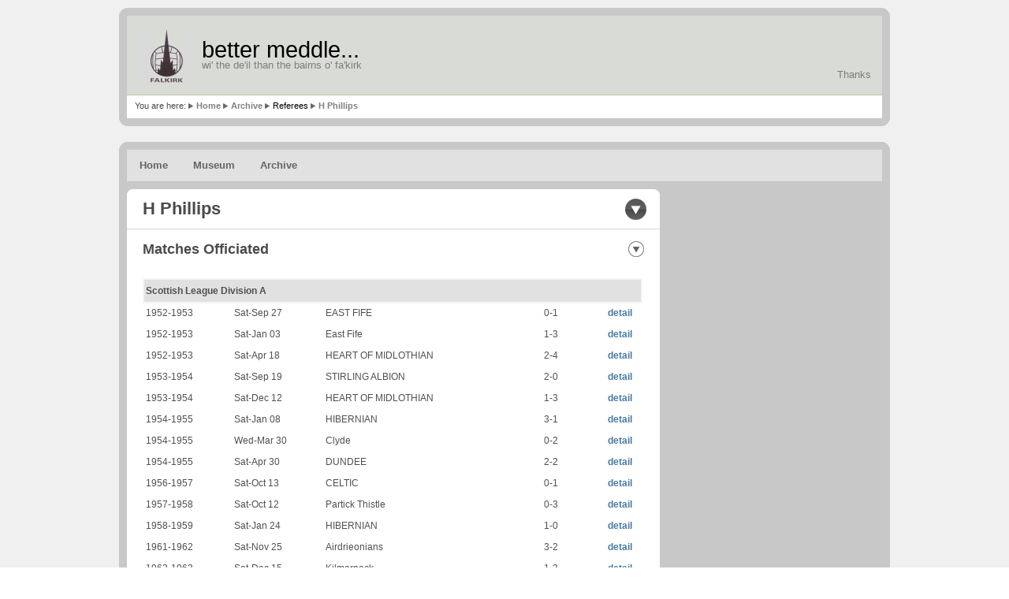

--- FILE ---
content_type: text/html; charset=UTF-8
request_url: https://bettermeddle.org.uk/archive/refprofile.php?name=H%7CPhillips
body_size: 13478
content:
<!DOCTYPE html PUBLIC "-//W3C//DTD XHTML 1.0 Strict//EN" "http://www.w3.org/TR/xhtml1/DTD/xhtml1-strict.dtd">
<html xmlns="http://www.w3.org/1999/xhtml" lang="en">


<!--  Version: Multiflex-5.3 / Grid Toolbox                 -->
<!--  Date:    January 22, 2008                             -->
<!--  Design:  www.1234.info                                -->
<!--  License: Fully open source without restrictions.      -->
<!--           Please keep footer credits with the words    -->
<!--           "Design by 1234.info". Thank you!            -->

<head>
  <meta http-equiv="content-type" content="text/html; charset=utf-8" />
  <meta http-equiv="cache-control" content="no-cache" />
  <meta http-equiv="expires" content="3600" />
  <meta name="revisit-after" content="2 days" />
  <meta name="robots" content="index,follow" />
  <meta name="publisher" content="Your publisher infos here" />
  <meta name="copyright" content="Your copyright infos here" />
  <meta name="author" content="Designed by www.1234.info / Modified: Your Name" />
  <meta name="distribution" content="global" />
  <meta name="description" content="Your container description here" />
  <meta name="keywords" content="Your keywords, keywords, keywords, here" />
  <link rel="stylesheet" type="text/css" media="screen,projection,print" href="../css/mf53_reset.css" />
  <link rel="stylesheet" type="text/css" media="screen,projection,print" href="../css/mf53_grid.css" />
  <link rel="stylesheet" type="text/css" media="screen,projection,print" href="../css/mf53_content3.css" />
  <link rel="icon" type="image/x-icon" href="../img/favicon.ico" />
  <title>bettermeddle...</title>
</head>

<!-- Global IE fix to avoid layout crash when single word size wider than column width -->
<!-- Following line MUST remain as a comment to have the proper effect -->
<!--[if IE]><style type="text/css"> body {word-wrap: break-word;}</style><![endif]-->

<body>

  <!-- CONTAINER FOR ENTIRE PAGE -->
  <div class="container">

    <!-- A. HEADER -->
    <div class="corner-top"></div>
    <div class="header">
      <div class="header-top">

        <!-- A.1 SITENAME -->
        <a class="sitelogo" href="../" title="Home"></a>
        <div class="sitename">
		<h1>better meddle...</h1>
		<h2>wi' the de'il than the bairns o' fa'kirk</h2>
        </div>

        <!-- A.3 GLOBAL NAVIGATION -->
        <div class="navglobal">
          <ul>

            <li><a href="../thanks" title="">Thanks</a></li>

          </ul>
        </div>
      </div>

<div class="header-bottom"><ul><li class="nobullet">You are here:&nbsp;</li><li><a href='../'>Home</a></li>&nbsp;<li><a href='./'>Archive</a></li>&nbsp;<li>Referees</li>&nbsp;<li><a href="refprofile.php?name=H|Phillips">H Phillips</a></li></ul>      </div>
    </div>
    <div class="corner-bottom"></div>

    <!-- B. NAVIGATION BAR -->
    <div class="corner-top"></div>
    <div class="navbar">

      <!-- Navigation item -->
      <ul>
        <li><a href="../">Home</a></li>
      </ul>
      <!-- Navigation item -->
      <ul>
        <li><a href="../museum">Museum</a></li>
      </ul>
      <!-- Navigation item -->
      <ul>
        <li><a href="index.php">Archive</a></li>
      </ul>
      <!-- Navigation item -->
    </div>


    <!-- C. MAIN SECTION -->
    <div class="main">
      <!--<h1 class="pagetitle">Grid Toolbox</h1>-->

      <!-- C.1 CONTENT -->
      <div class="content">

<!-- ************************************************************************************************** -->
<!-- ************************************************************************************************** -->
<!-- **                                                                                              ** -->
<!-- **  1. CONTENT GRID (FULL-WIDTH)                                                                ** -->
<!-- **                                                                                              ** -->
<!-- ************************************************************************************************** -->
<!-- ************************************************************************************************** -->


<!-- ************************************************************************************************** -->
<!-- **   1-1.                                                                                       ** -->
<!-- ************************************************************************************************** -->

        <!-- CONTENT CELL -->
        <a id="anchor-grid-1"></a>
        <div class="content-cell-corner-top"></div>
        <div class="content-cell">
<h1>H Phillips</h1><h2>Matches Officiated</h2><table><tr><th colspan='7'> Scottish League Division A</th></tr><tr><td width='80'>1952-1953</td><td width='20'></td><td width='110'>Sat-Sep 27</td><td width='260'>EAST FIFE</td><td width='40' align='center'>0-1</td><td width='40'></td><td width='40'><a href = 'match.php?season=1953&id=204&type=1'>detail</a></td></tr><tr><td width='80'>1952-1953</td><td width='20'></td><td width='110'>Sat-Jan 03</td><td width='260'>East Fife</td><td width='40' align='center'>1-3</td><td width='40'></td><td width='40'><a href = 'match.php?season=1953&id=218&type=1'>detail</a></td></tr><tr><td width='80'>1952-1953</td><td width='20'></td><td width='110'>Sat-Apr 18</td><td width='260'>HEART OF MIDLOTHIAN</td><td width='40' align='center'>2-4</td><td width='40'></td><td width='40'><a href = 'match.php?season=1953&id=229&type=1'>detail</a></td></tr><tr><td width='80'>1953-1954</td><td width='20'></td><td width='110'>Sat-Sep 19</td><td width='260'>STIRLING ALBION</td><td width='40' align='center'>2-0</td><td width='40'></td><td width='40'><a href = 'match.php?season=1954&id=203&type=1'>detail</a></td></tr><tr><td width='80'>1953-1954</td><td width='20'></td><td width='110'>Sat-Dec 12</td><td width='260'>HEART OF MIDLOTHIAN</td><td width='40' align='center'>1-3</td><td width='40'></td><td width='40'><a href = 'match.php?season=1954&id=212&type=1'>detail</a></td></tr><tr><td width='80'>1954-1955</td><td width='20'></td><td width='110'>Sat-Jan 08</td><td width='260'>HIBERNIAN</td><td width='40' align='center'>3-1</td><td width='40'></td><td width='40'><a href = 'match.php?season=1955&id=218&type=1'>detail</a></td></tr><tr><td width='80'>1954-1955</td><td width='20'></td><td width='110'>Wed-Mar 30</td><td width='260'>Clyde</td><td width='40' align='center'>0-2</td><td width='40'></td><td width='40'><a href = 'match.php?season=1955&id=225&type=1'>detail</a></td></tr><tr><td width='80'>1954-1955</td><td width='20'></td><td width='110'>Sat-Apr 30</td><td width='260'>DUNDEE</td><td width='40' align='center'>2-2</td><td width='40'></td><td width='40'><a href = 'match.php?season=1955&id=230&type=1'>detail</a></td></tr><tr><td width='80'>1956-1957</td><td width='20'></td><td width='110'>Sat-Oct 13</td><td width='260'>CELTIC</td><td width='40' align='center'>0-1</td><td width='40'></td><td width='40'><a href = 'match.php?season=1957&id=206&type=1'>detail</a></td></tr><tr><td width='80'>1957-1958</td><td width='20'></td><td width='110'>Sat-Oct 12</td><td width='260'>Partick Thistle</td><td width='40' align='center'>0-3</td><td width='40'></td><td width='40'><a href = 'match.php?season=1958&id=206&type=1'>detail</a></td></tr><tr><td width='80'>1958-1959</td><td width='20'></td><td width='110'>Sat-Jan 24</td><td width='260'>HIBERNIAN</td><td width='40' align='center'>1-0</td><td width='40'></td><td width='40'><a href = 'match.php?season=1959&id=223&type=1'>detail</a></td></tr><tr><td width='80'>1961-1962</td><td width='20'></td><td width='110'>Sat-Nov 25</td><td width='260'>Airdrieonians</td><td width='40' align='center'>3-2</td><td width='40'></td><td width='40'><a href = 'match.php?season=1962&id=313&type=1'>detail</a></td></tr><tr><td width='80'>1962-1963</td><td width='20'></td><td width='110'>Sat-Dec 15</td><td width='260'>Kilmarnock</td><td width='40' align='center'>1-3</td><td width='40'></td><td width='40'><a href = 'match.php?season=1963&id=216&type=1'>detail</a></td></tr><tr><td colspan='7'></td></tr><tr><th colspan='7'> Scottish League Division B</th></tr><tr><td width='80'>1951-1952</td><td width='20'></td><td width='110'>Sat-Dec 15</td><td width='260'>KILMARNOCK</td><td width='40' align='center'>3-3</td><td width='40'></td><td width='40'><a href = 'match.php?season=1952&id=214&type=1'>detail</a></td></tr><tr><td width='80'>1959-1960</td><td width='20'></td><td width='110'>Sat-Sep 12</td><td width='260'>Stenhousemuir</td><td width='40' align='center'>1-1</td><td width='40'></td><td width='40'><a href = 'match.php?season=1960&id=303&type=1'>detail</a></td></tr><tr><td width='80'>1960-1961</td><td width='20'></td><td width='110'>Sat-Jan 07</td><td width='260'>Stranraer</td><td width='40' align='center'>3-2</td><td width='40'></td><td width='40'><a href = 'match.php?season=1961&id=222&type=1'>detail</a></td></tr><tr><td colspan='7'></td></tr><tr><th colspan='7'> Scottish Cup</th></tr><tr><td width='80'>1951-1952</td><td width='20'></td><td width='110'>Sat-Feb 23</td><td width='260'>Dumbarton</td><td width='40' align='center'>3-1</td><td width='40'></td><td width='40'><a href = 'match.php?season=1952&id=403&type=1'>detail</a></td></tr><tr><td width='80'>1956-1957</td><td width='20'></td><td width='110'>Sat-Mar 23</td><td width='260'>Raith Rovers</td><td width='40' align='center'>2-2</td><td width='40'></td><td width='40'><a href = 'match.php?season=1957&id=404&type=1'>detail</a></td></tr><tr><td width='80'>1956-1957</td><td width='20'></td><td width='110'>Wed-Mar 27</td><td width='260'>Raith Rovers</td><td width='40' align='center'>2-0</td><td width='40'></td><td width='40'><a href = 'match.php?season=1957&id=405&type=1'>detail</a></td></tr><tr><td width='80'>1957-1958</td><td width='20'></td><td width='110'>Sat-Mar 15</td><td width='260'>Clyde</td><td width='40' align='center'>1-2</td><td width='40'></td><td width='40'><a href = 'match.php?season=1958&id=404&type=1'>detail</a></td></tr><tr><td width='80'>1961-1962</td><td width='20'></td><td width='110'>Wed-Dec 13</td><td width='260'>RANGERS</td><td width='40' align='center'>1-2</td><td width='40'></td><td width='40'><a href = 'match.php?season=1962&id=501&type=1'>detail</a></td></tr><tr><td width='80'>1963-1964</td><td width='20'></td><td width='110'>Sat-Feb 15</td><td width='260'>St.Mirren</td><td width='40' align='center'>1-0</td><td width='40'></td><td width='40'><a href = 'match.php?season=1964&id=403&type=1'>detail</a></td></tr><tr><td colspan='7'></td></tr></table><h2>Summary of Competitive Matches Officiated</h2><table><tr><th width='294'>&nbsp;</th><th width='37'>P</th><th width='37'>W</th><th width='37'>D</th><th width='37'>L</th><th width='37'>F</th><th width='37'>A</th><th width='72'>%</th></tr><tr><td>Scottish League Division One</td><td>13</td><td>4</td><td>1</td><td>8</td><td>16</td><td>25</td><td>34.62%</td></tr><tr><td>Scottish League Division Two</td><td>3</td><td>1</td><td>2</td><td>0</td><td>7</td><td>6</td><td>66.67%</td></tr><tr><td>Scottish Cup</td><td>6</td><td>3</td><td>1</td><td>2</td><td>10</td><td>7</td><td>58.33%</td></tr><tr><td>Total</td><td>22</td><td>8</td><td>4</td><td>10</td><td>33</td><td>38</td><td>45.45%</td></tr></table><br>        </div>
        <div class="content-cell-corner-bottom"></div>

      </div>


<!-- ************************************************************************************************** -->
<!-- ************************************************************************************************** -->
<!-- **                                                                                              ** -->
<!-- **  4. SUBCONTENT GRID                                                                          ** -->
<!-- **                                                                                              ** -->
<!-- ************************************************************************************************** -->
<!-- ************************************************************************************************** -->


      <!-- C.2 SUBCONTENT -->
      <a id="anchor-grid-4"></a>
      <div class="subcontent">

  <!-- SUBCONTENT CELL -->
        <a id="anchor-sidemenu-4"></a>

      </div>

<!-- ************************************************************************************************** -->
<!-- ************************************************************************************************** -->
<!-- *********************************   END OF AVAILABLE GRID STYLES   ******************************* -->
<!-- ************************************************************************************************** -->
<!-- ************************************************************************************************** -->
    </div>

    <!-- D. FOOTER -->
    <div class="footer">
      <!--<p>Copyright &copy; 2008 Your Company&nbsp;&nbsp;|&nbsp;&nbsp;All Rights Reserved</p>-->
      <p class="credits">Design by <a href="http://1234.info/" title="Designer Homepage">1234.info</a> | Modified by <a href="mailto:andrew@bettermeddle.org.uk" title="Andrew Hulett">Andrew Hulett</a></p>
    </div>
    <div class="corner-bottom"></div>
  </div>

</body>
</html>


--- FILE ---
content_type: text/css
request_url: https://bettermeddle.org.uk/css/mf53_reset.css
body_size: 1684
content:
/****************************************************************/
/*   Design:   Multiflex-5.3                                    */
/*   File:     Reset all grid and content styles                */
/*--------------------------------------------------------------*/
/*   Design:   www.1234.info                                    */
/*   Date:     January 22, 2008                                 */
/*--------------------------------------------------------------*/
/*   License:  Fully open source without restrictions.          */
/*             Please keep footer credits with the words        */
/*             "Design by 1234.info". Thank you!                */
/****************************************************************/

/***********/
/*  RESET  */
/***********/

html{color:rgb(0,0,0); background:rgb(255,255,255);}
body,div,dl,dt,dd,ul,ol,li,h1,h2,h3,h4,h5,h6,pre,code,form,fieldset,legend,input,textarea,p,blockquote,th,td{margin:0; padding:0;}
table{border-collapse:collapse; border-spacing:0;}
fieldset,img{border:0;}
address,caption,cite,code,dfn,em,strong,th,var{font-style:normal; font-weight:normal;}
li{list-style:none;}
caption,th{text-align:left;}
h1,h2,h3,h4,h5,h6{font-size:100%; font-weight:normal;}
q:before,q:after{content:'';}
abbr,acronym {border:0; font-variant:normal;}
sup {vertical-align:text-top;} /* to preserve line-height and selector appearance */
sub {vertical-align:text-bottom;} /* to preserve line-height and selector appearance */
input,textarea,select{font-family:inherit;font-size:inherit;font-weight:inherit;} /* to preserve line-height and selector appearance */
legend{color:rgb(0,0,0);} /*because legend doesn't inherit in IE */

--- FILE ---
content_type: text/css
request_url: https://bettermeddle.org.uk/css/mf53_grid.css
body_size: 13934
content:
/****************************************************************/
/*   Design:   Multiflex-5.3                                    */
/*   File:     Grid Toolbox                                     */
/*--------------------------------------------------------------*/
/*   Design:   www.1234.info                                    */
/*   Date:     January 22, 2008                                 */
/*--------------------------------------------------------------*/
/*   License:  Fully open source without restrictions.          */
/*             Please keep footer credits with the words        */
/*             "Design by 1234.info". Thank you!                */
/****************************************************************/

/******************/
/* GLOBAL LAYOUT  */
/******************/

 body {font-size:62.5%; background-color:rgb(240,240,240); font-family:arial,sans-serif;} /*Font-size: 1.0em = 10px when browser default size is 16px*/
.container {width:978px; padding-top:10px; padding-bottom:20px; margin:0 auto; font-size:1.0em;}
.header {width:958px; min-height:130px /*Non-IE6*/; height:auto !important /*Non-IE6*/; height:130px /*IE6*/; border-left:solid 10px rgb(200,200,200); border-right:solid 10px rgb(200,200,200); background:rgb(225,225,225) url(../img/bg_header.jpg) repeat-x /*Total header background image entered here. Height: 125px*/; font-size:1.0em;}
.header-top {clear:both; width:958px; height:100px; background:rgb(218,218,218) url(../img/bg_header_top.jpg) repeat-x /*Top header background image entered here. Height: 100px*/; font-size:1.0em;}
.header-bottom {clear:both; width:958px; min-height:30px /*Non-IE6*/; height:auto !important /*Non-IE6*/; height:30px /*IE6*/; background:rgb(255,255,255) url(../img/bg_header_bottom.jpg) repeat-x /*Bottom header background image entered here: Height: 25 px*/; font-size:1.0em;}
.navbar {white-space:nowrap /*IE hack*/; float:left; width:958px; border-left:solid 10px rgb(200,200,200); border-right:solid 10px rgb(200,200,200); background-color:rgb(225,225,225); font-family:tahoma,arial,sans-serif; font-size:130% !important /*Non-IE6*/; font-size:120% /*IE6*/;} /*Color navigation bar normal mode*/
.main {clear:both; width:958px; padding:10px 0 20px 0; border-left:solid 10px rgb(200,200,200); border-right:solid 10px rgb(200,200,200); background-color:rgb(200,200,200); font-size:1.0em;}
.content {display:inline; /*Fix IE floating margin bug*/; float:left; width:676px; background-color:rgb(200,200,200); font-size:1.0em; overflow:visible !important /*Non-IE6*/; overflow:hidden /*IE6*/;}
.subcontent {display:inline /*Fix IE floating margin bug*/; float:right; width:270px; background-color:rgb(200,200,200); font-size:1.0em; overflow:visible !important /*Non-IE6*/; overflow:hidden /*IE6*/;}
.footer {clear:both; width:958px; padding:1.0em 0 1.0em 0; border-left:solid 10px rgb(200,200,200); border-right:solid 10px rgb(200,200,200); background-color:rgb(225,225,225); font-size:1.1em !important /*Non-IE6*/; font-size:1.0em /*IE6*/; overflow:visible !important /*Non-IE6*/; overflow:hidden /*IE6*/;}

/****************/
/*  HEADER-TOP  */
/****************/

/* Sitename and slogan */
.sitelogo {width:70px; height:70px; position:absolute; z-index:1; margin:15px 0 0 15px; background:url(../img/bg_logo.gif);}
.sitename {width:300px; height:70px; position:absolute; z-index:1; margin:27px 0 0 95px; overflow:hidden;}
.sitename h1 {font-family:"trebuchet ms",arial,sans serif; font-weight:normal; font-size:290% !important /*Non-IE6*/; font-size:260% /*IE6*/;}
.sitename h2 {font-family:verdana,arial,sans serif; margin-top:-5px; padding-bottom:2px; color:rgb(125,125,125); height:20px; font-weight:normal; font-size:130% !important /*Non-IE6*/; font-size:120% /*IE6*/;}
.sitename a{text-decoration:none; color:rgb(125,125,125);}
.sitename a:hover {text-decoration:none;}

/* Button navigation */
.navbutton {width:400px; position:absolute; z-index:2; margin-top:26px; margin-left:547px !important /*Non-IE6*/; margin-left:550px /*IE6*/;}
.navbutton ul {float:right;}
.navbutton li {display:inline; list-style:none;}
.navbutton li a {padding-left:3px;}
.navbutton a:hover {text-decoration:none;}
.navbutton a img {height:32px;}

/* Global navigation */
.navglobal {width:600px; position:absolute; z-index:3; margin-top:65px; margin-left:349px !important /*Non-IE6*/; margin-left:351px /*IE6*/;}
.navglobal ul {float:right; font-weight:normal;}	
.navglobal li {display:inline; list-style:none;}
.navglobal li a {display:block; float:left; padding:2px 5px 2px 5px; color:rgb(125,125,125); text-decoration:none; font-size:130% !important /*Non-IE6*/; font-size:120% /*IE6*/;}
.navglobal a:hover {text-decoration:none; color:rgb(255,255,255);}

/*******************/
/*  HEADER BOTTOM  */
/*******************/

/* Breadcrumb */
.header-bottom ul {float:left; width:730px; list-style:none; padding:8px 0 3px 10px !important /*Non-IE6*/; padding:8px 0 3px 10px /*IE6*/;}
.header-bottom ul li {display:inline; padding:0 0 0 10px; background:transparent url(../img/bg_bullet_arrow.gif) no-repeat 0 50%; font-size:110% !important /*Non-IE6*/; font-size:100% /*IE6*/;}
.header-bottom ul li.nobullet {display:inline; padding:0; background:none; color:rgb(75,75,75);}
.header-bottom ul a {color:rgb(128,128,128); font-weight:bold; text-decoration:none;}
.header-bottom ul a:hover {color:rgb(42,90,138);}

/* Search form */
.header-bottom .searchform {float:right; width:130px;}
.header-bottom .searchform form fieldset {float:right; border:none; padding-top:5px; padding-right:10px;}
.header-bottom .searchform input.field {width:15.0em; height:1.2em; padding:1px !important /*Non-IE6*/; padding:2px /*IE6*/; border:solid 1px rgb(200,200,200); background-color:rgb(255,255,255); font-size:110% !important /*Non-IE6*/; font-size:100% /*IE6*/;}
.header-bottom .searchform input.button {width:4.5em; height:1.6em; background-color:rgb(240,240,240); border:solid 1px rgb(150,150,150); text-align:center; color:rgb(100,100,100); font-size:110% !important /*Non-IE6*/; font-size:100% /*IE6*/;}
.header-bottom .searchform input.button:hover {cursor:pointer; border:solid 1px rgb(80,80,80); background-color:rgb(128,128,128); color:rgb(80,80,80);}

/********************/
/*  NAVIGATION BAR  */
/********************/

/* Main menu */
.navbar ul {list-style-type:none;}
.navbar ul li {float:left; z-index:auto !important /*Non-IE6*/; z-index:1000 /*IE6*/; background-color:rgb(225,225,225);}
.navbar ul li a {float:none !important /*Non-IE6*/; float:left /*IE-6*/; display:block; height:3.1em; line-height:3.1em; padding:0 16px 0 16px; text-decoration:none; font-weight:bold; color:rgb(100,100,100); border-right:solid 0px rgb(215,215,215);}
.navbar ul li ul {display:none; border:none;}

/* Submenu (Non-IE6 hovering) */
.navbar ul li:hover {position:relative;} /*Sylvain IE hack*/
.navbar ul li:hover a {background-color:rgb(235,235,235); text-decoration:none;} /*Color main cells hovering mode*/
.navbar ul li:hover ul {display:block; width:10.0em; position:absolute; z-index:1000; top:3.0em; margin-top:0.1em; left:0; padding:0px 16px 0px 16px; border-top:solid 1px rgb(215,215,215);}
.navbar ul li:hover ul li a {white-space:normal; display:block; width:10.0em; height:auto; line-height:1.3em; margin-left:-17px; padding:4px 16px 4px 16px; border-right:solid 1px rgb(215,215,215); border-left:solid 1px rgb(215,215,215); border-bottom: solid 1px rgb(215,215,215); background-color:rgb(235,235,235); font-weight:normal; color:rgb(100,100,100);} /*Color subcells normal mode*/
.navbar ul li:hover ul li a:hover {background-color:rgb(225,225,225); text-decoration:none;} /*Color subcells hovering mode*/

/* Submenu (IE6 hovering) */
.navbar table {position:absolute; z-index:1000; top:0px; left:-1px; border-collapse:collapse;}
.navbar ul li a:hover {position:relative /*Sylvain IE hack*/; z-index:1000 /*Sylvain IE hack*/; background-color:rgb(235,235,235); text-decoration:none;} /*Color main cells hovering mode*/
.navbar ul li a:hover ul {display:block; width:10.0em; position:absolute; z-index:1000; top:3.1em; t\op:3.0em; left:0px; marg\in-top:0.1em; border-top:solid 1px rgb(215,215,215); }
.navbar ul li a:hover ul li a {white-space:normal; display:block; w\idth:10.0em; height:1px; line-height:1.3em; padding:4px 16px 4px 16px; border-right:solid 1px rgb(215,215,215); border-left:solid 1px rgb(215,215,215); border-bottom: solid 1px rgb(215,215,215); background-color:rgb(235,235,235); font-weight:normal; color:rgb(100,100,100);} /*Color subcells normal mode*/
.navbar ul li a:hover ul li a:hover {background-color:rgb(225,225,225); text-decoration:none;} /*Color subcells hovering mode*/

/*************/
/*  CONTENT  */
/*************/

/* Content cell (no subcells) */
.content-cell {width:676px; background-color:rgb(255,255,255);}

/* Content cell + subcells (subcells are NOT in boxform)  */
.content-cell-nobox {width:676px; background-color:rgb(255,255,255);}
.content-subcell-left-nobox {display:inline; float:left; width:337px; border-right:solid 1px rgb(215,215,215) /*Use this statement if left column is longer than the right column. Activate by removing "xx_" from property name*/; background-color:rgb(255,255,255);}
.content-subcell-right-nobox {display:inline; float:right; width:337px; border-left:solid 1px rgb(215,215,215)/*Use this statement if right columnn is longer than the left column. De-activate by adding "xx_" to propery name*/; background-color:rgb(255,255,255);}

/* Content cell + subcells (subcells ARE in boxform) */
.content-cell-box {width:676px; background-color:transparent;}
.content-subcell-left-box {display:inline; float:left; width:333px; background-color:transparent;}
.content-subcell-right-box {display:inline; float:right; width:333px;  background-color:transparent;}
.content-subcell-cell-box {width:333px; background-color:rgb(255,255,255);}

/***************/
/* SUBCONTENT  */
/***************/

.subcontent-cell {width:270px; float:right; background-color:rgb(255,255,255);}

/************/
/*  FOOTER  */
/************/
.footer p {clear:both; line-height:1.3em; text-align:center; color:rgb(125,125,125); font-weight:bold; font-size:110%;}
.footer p.credits {clear:both; font-weight:normal;}
.footer a, .footer a:visited {text-decoration:underline; color:rgb(125,125,125);}
.footer a:hover {text-decoration:none; color:rgb(0,0,0);}

/*********************/
/*  ROUNDED CORNERS  */
/*********************/

/* Page */
.corner-top {width:978px; height:10px; background:transparent url(../img/bg_corner_top.gif) no-repeat; overflow:hidden;}
.corner-bottom {width:978px; height:10px; padding-bottom:20px; background:transparent url(../img/bg_corner_bottom.gif) no-repeat; overflow:hidden;}

/* Content */
.content-cell-corner-top {clear:both; width:676px; height:7px; background:white url(../img/bg_corner_content_cell_top.gif) no-repeat; overflow:hidden;}
.content-cell-corner-bottom {clear:both; width:676px; height:7px; margin-bottom:10px; background:transparent url(../img/bg_corner_content_cell_bottom.gif) no-repeat; overflow:hidden;}
.content-subcell-corner-top {width:333px; height:7px; background:transparent url(../img/bg_corner_content_subcell_top.gif) no-repeat; overflow:hidden;}
.content-subcell-corner-bottom {width:333px; height:7px; margin-bottom:10px; background:transparent url(../img/bg_corner_content_subcell_bottom.gif) no-repeat; overflow:hidden;}

/* Subcontent */
.subcontent-cell-corner-top {clear:both; width:270px; height:7px; background:transparent url(../img/bg_corner_subcontent_cell_top.gif) no-repeat; overflow:hidden;}
.subcontent-cell-corner-bottom {clear:both; width:270px; height:7px; margin-bottom:10px; background:transparent url(../img/bg_corner_subcontent_cell_bottom.gif) no-repeat; overflow:hidden;}

/******************/
/*  CLEAR FLOATS  */
/******************/
.container:after, .header:after, .header-top:after, .header-bottom:after, .navbar:after, .main:after, .content:after, .content div:after, .subcontent:after, .subcontent div:after, .footer:after {content:"."; display:block; height:0; clear:both; visibility:hidden;}
.content-cell:after, .content-subcell-left:after, .content-subcell-right:after, .content-subcell-cell:after, .content-cell-box:after, .content-subcell-left-box:after, .content-subcell-right-box:after, .content-subcell-cell-box:after, .subcontent-cell:after {content:"."; display:block; height:0; clear:both; visibility:hidden;}
.content-cell-corner-top:after, .content-cell-corner-bottom:after, .content-subcell-corner-top:after, .content-subcell-corner-bottom:after, .subcontent-cell-corner-top:after, .subcontent-cell-corner-bottom:after {content:"."; display:block; height:0; clear:both; visibility:hidden;}
 p:after {content:"."; display:block; height:0; /*clear:both; Do not use here to avoid paragraphs clearing next to images*/;  visibility:hidden;}
 
/**************/
/*  PRINTING  */
/**************/
/* To avoid that some layouts may break during printing */
/* we remove one vertical border-line for the subcells  */                 
@media print {.content-subcell-right-nobox {display:inline; float:right; width:337px; border-left:none; background-color:rgb(255,255,255);}}

 /********************************************/
/*  USED ONLY FOR DEMO PAGE FOR GRID SETUP  */
/*  Do not use for operational purposes     */
/********************************************/
.main p.demo {margin:0; padding:10px 20px 50px 20px;}

/******************************************/
/*  ADDITIONAL USER STYLES                */
/*  If you want to add your own styles,   */
/*  then add them here in order to avoid  */
/*  a mixup with the default styles       */
/*  Do not use for operational purposes   */
/******************************************/




--- FILE ---
content_type: text/css
request_url: https://bettermeddle.org.uk/css/mf53_content3.css
body_size: 27406
content:
/****************************************************************/
/*   Design:   Multiflex-5.3                                    */
/*   File:     Content Toolbox                                  */
/*--------------------------------------------------------------*/
/*   Design:   www.1234.info                                    */
/*   Date:     January 22, 2008                                 */
/*--------------------------------------------------------------*/
/*   License:  Fully open source without restrictions.          */
/*             Please keep footer credits with the words        */
/*             "Design by 1234.info". Thank you!                */
/****************************************************************/

/*************/
/*  CONTENT  */
/*************/

/* Heading -- Standard icon (Full-width) */
.main h1.pagetitle {margin:0 0 0.5em 0; padding:1px 0 1px 32px; background: url(../img/icon_pagetitle.gif) no-repeat; background-position:center left; color:rgb(255,255,255); font-weight:bold; font-size:220% !important /*Non-IE6*/; font-size:200% /*IE6*/;}
.content h1 {margin:0; padding:5px 50px 12px 20px; border-bottom:solid 1px rgb(215,215,215); background: url(../img/icon_celltitle_level1.gif) no-repeat; background-position:632px 5px; color:rgb(75,75,75); font-weight:bold; font-size:220% !important /*Non-IE6*/; font-size:200% /*IE6*/;}
.content h2 {clear:both; /*Start IE Hack*/ position:relative; z-index:1; top:-1px /* End IE Hack to remove vertical -1px margin bug otherwise produced by margin*/; margin: 0 20px 0 20px; padding:15px 35px 5px 0; border-top:solid 1px rgb(215,215,215); background: url(../img/icon_celltitle_level2.gif) no-repeat;  background-position:right 15px; color:rgb(75,75,75); font-weight:bold; font-size:180% !important /*Non-IE6*/; font-size:160% /*IE6*/;}
.content h3 {margin:1.0em 0 -0.3em 0; padding:0 20px 0 20px; color:rgb(75,75,75); font-weight:bold; font-size:180% !important /*Non-IE6*/; font-size:160% /*IE6*/;}
.content h3.line {/*Start IE Hack*/ position:relative; z-index:1; top:-1px; /* End IE Hack vertical alignment to blend top border with h1, if directly after each other*/ margin:0 20px -0.3em 20px; padding:1.0em 0 0 0; border-top:solid 1px rgb(215,215,215);}
.content h4 {margin:1.0em 0 -0.3em 0; padding:0 20px 0 20px; color:rgb(75,75,75); font-weight:bold; font-size:160% !important /*Non-IE6*/; font-size:140% /*IE6*/;}
.content h5 {margin:1.0em 0 -0.5em 0; padding:0 20px 0 20px; color:rgb(75,75,75); font-weight:bold; font-size:140% !important /*Non-IE6*/; font-size:125% /*IE6*/;}
.content h6 {margin:0.4em 0 0.5em 0; padding:0 20px 0 20px; color:rgb(50,50,50); font-weight:normal; font-size:110% !important /*Non-IE6*/; font-size:115% /*IE6*/;}

/* Heading -- Special icon (Full-width) */
.content h1.contact {background: url(../img/icon_celltitle_contact.gif) no-repeat; background-position:616px 5px;}
.content h1.login {background: url(../img/icon_celltitle_login.gif) no-repeat; background-position:635px 5px;}
.content h1.search {background: url(../img/icon_celltitle_search.gif) no-repeat; background-position:631px 5px;}
.content h1.video {background: url(../img/icon_celltitle_video.gif) no-repeat; background-position:637px 5px;}
.content h1.audio {background: url(../img/icon_celltitle_audio.gif) no-repeat; background-position:631px 5px;}
.content h1.webtemplate {background: url(../img/icon_celltitle_webtemplate.gif) no-repeat; background-position:632px 5px;}
.content h1.document {background: url(../img/icon_celltitle_document.gif) no-repeat; background-position:635px 5px;}
.content h1.blog {background: url(../img/icon_celltitle_blog.gif) no-repeat; background-position:639px 5px;}
.content h1.forum {background: url(../img/icon_celltitle_forum.gif) no-repeat; background-position:635px 5px;}

/* Heading -- Standard icon (Half-width) */
.content-subcell-left-box h1, .content-subcell-right-box h1 {margin:0; padding:5px 50px 12px 20px; border-bottom:solid 1px rgb(215,215,215); background: url(../img/icon_celltitle_level1.gif) no-repeat; background-position:289px 3px; color:rgb(75,75,75); font-weight:bold; font-size:220% !important /*Non-IE6*/; font-size:200% /*IE6*/;}

/* Heading -- Special icon (Half-width) */
.content-subcell-left-box h1.contact, .content-subcell-right-box h1.contact {background: url(../img/icon_celltitle_contact.gif) no-repeat; background-position:273px 5px;}
.content-subcell-left-box h1.login, .content-subcell-right-box h1.login {background: url(../img/icon_celltitle_login.gif) no-repeat; background-position:292px 5px;}
.content-subcell-left-box h1.search, .content-subcell-right-box h1.search {background: url(../img/icon_celltitle_search.gif) no-repeat; background-position:288px 5px;}
.content-subcell-left-box h1.video, .content-subcell-right-box h1.video {background: url(../img/icon_celltitle_video.gif) no-repeat; background-position:294px 5px;}
.content-subcell-left-box h1.audio, .content-subcell-right-box h1.audio {background: url(../img/icon_celltitle_audio.gif) no-repeat; background-position:288px 5px;}
.content-subcell-left-box h1.webtemplate, .content-subcell-right-box h1.webtemplate {background: url(../img/icon_celltitle_webtemplate.gif) no-repeat; background-position:289px 5px;}
.content-subcell-left-box h1.document, .content-subcell-right-box h1.document {background: url(../img/icon_celltitle_document.gif) no-repeat; background-position:292px 5px;}
.content-subcell-left-box h1.blog, .content-subcell-right-box h1.blog {background: url(../img/icon_celltitle_blog.gif) no-repeat; background-position:296px 5px;}
.content-subcell-left-box h1.forum, .content-subcell-right-box h1.forum {background: url(../img/icon_celltitle_forum.gif) no-repeat; background-position:292px 5px;}

/* Heading -- No icon */
.main h1.pagetitle-noicon {margin:0 0 0.5em 0; padding:1px 0 1px 0; background:none; color:rgb(255,255,255); font-weight:normal; font-size:220% !important /*Non-IE6*/; font-size:200% /*IE6*/;}
.content h1.noicon {background:none;}
.content h2.noicon {background:none;}

/* Paragraph text */
.content p {margin:1.0em 0 1.0em 0; color:rgb(0,0,0); line-height:1.3em; padding: 0 20px 0 20px; font-size:131% !important /*Non-IE6*/; font-size:115% /*IE6*/;}
.content p.details {margin:-0.2em 0 1.0em 0; line-height:1.0em; font-size:120% !important /*Non-IE6*/; font-size:110% /*IE6*/;}
.content blockquote {clear:both; margin:0 30px 0.6em 30px; font-size:90%;}
.content p.note {margin:1.0em 0 1.0em 0; color:rgb(80,80,80); line-height:1.3em; padding: 0 20px 0 20px; font-size:120% !important /*Non-IE6*/; font-size:110% /*IE6*/;}

/* List */
.content ul {margin:1.4em 0 1.0em 0; padding:0em 20px 0em 20px; list-style:none;}
.content ul li {margin:0 0 0.3em 2px; padding:0 0 0 12px; background:url(../img/bg_bullet_square.gif) no-repeat 0 0.5em; line-height:1.3em; font-size:131% !important /*Non-IE6*/; font-size:115% /*IE6*/;}
.content ol {margin:1.4em 0 1.0em 0; padding:0 20px 0 40px !important /*Non-IE6*/; padding:0 20px 0 50px /*IE6*/;}
.content ol li {list-style-type:decimal; list-style-position:outside; margin:0 0 0.3em 3px; line-height:1.3em; font-size:131% !important /*Non-IE6*/; font-size:115% /*IE6*/;}
.content ul.indent {padding:0 50px 0 50px;}
.content ol.indent {padding:0 20px 0 70px !important /*Non-IE6*/; padding:0 20px 0 80px /*IE6*/;}

/* Table */
.content table {clear:both; /*width:636px;*/ margin:2.0em 0 0.2em 20px; table-layout:auto; border-collapse:collapse; empty-cells:show; background-color:rgb(233,232,244);}
.content table.medium {clear:both; width:290px; margin:2.0em 0 0.2em 20px; table-layout:fixed; border-collapse:collapse; empty-cells:show; background-color:rgb(233,232,244);}
.content table.small {clear:both; /*width:636px;*/ margin:2.0em 0 0.2em 20px; table-layout:auto; border-collapse:collapse; border:solid 1px rgb(200,200,200); empty-cells:show; background-color:rgb(233,232,244);}
.content table th.top {height:2.5em; padding:0 7px 0 7px; empty-cells:show; background-color:rgb(175,175,175); /*text-align:left;*/ color:rgb(255,255,255); font-weight:bold; font-size:120% !important /*Non-IE6*/; font-size:110% /*IE6*/;}
.content table th {height:2.0em; padding:2px 2px 2px 2px; border:solid 2px rgb(245,245,245); background-color:rgb(225,225,225); /*text-align:left;*/ color:rgb(80,80,80); font-weight:bold; font-size:120% !important /*Non-IE6*/; font-size:110% /*IE6*/;}
.content table td {height:1.8em; padding:2px 2px 2px 2px; border:solid 2px rgb(255,255,255); background-color:rgb(255,255,255); /*text-align:left;*/ font-weight:normal; color:rgb(80,80,80); font-size:120% !important /*Non-IE6*/; font-size:110% /*IE6*/;}
.content table td.high {height:1.8em; padding:2px 2px 2px 2px; border:solid 3px rgb(235,235,235); background-color:rgb(235,235,235); /*text-align:left;*/ font-weight:bold; color:rgb(80,80,80); font-size:120% !important /*Non-IE6*/; font-size:110% /*IE6*/;}
.content p.caption {clear:both; margin:0.5em 0 2.0em 0; text-align:left; color:rgb(80,80,80); font-size:120% !important /*Non-IE6*/; font-size:110% /*IE6*/;}
.content table td.small {height:1.8em; padding:2px 3px 2px 3px; border:solid 0px rgb(200,200,200); /*background-color:rgb(255,255,255);*/ /*text-align:right;*/ font-weight:normal; color:rgb(80,80,80); font-size:100% !important /*Non-IE6*/; font-size:90% /*IE6*/;}
.content table td.small2 {height:1.8em; padding:2px 3px 2px 3px; border:solid 0px rgb(200,200,200); background-color:rgb(235,235,235); /*text-align:right;*/ font-weight:normal; color:rgb(80,80,80); font-size:100% !important /*Non-IE6*/; font-size:90% /*IE6*/;}
.content table th.small {height:2.0em; padding:2px 3px 2px 3px; border:solid 1px rgb(200,200,200); background-color:rgb(235,235,235); /*text-align:right;*/ color:rgb(80,80,80); font-weight:bold; font-size:110% !important /*Non-IE6*/; font-size:100% /*IE6*/;}

/* contact form (full-width) */
.contactform {width:636px; margin:1.0em 10px 0 20px;}
.contactform fieldset {padding:10px 0 10px 0 !important /*Non-IE6*/; padding:0 /*IE6*/; margin:0 0 20px 0; border:solid 1px rgb(220,220,220);}
.contactform fieldset legend {margin:0 0 0 5px !important /*Non-IE*/; margin:0 0 20px 5px /*IE6*/; padding:0 2px 0 2px; color:rgb(80,80,80); font-weight:bold;  font-size:131%;}
.contactform label.left {float:left; width:100px; margin:0 0 0 10px; padding:2px; font-size:100%;}
.contactform select.combo {width:175px; padding:2px; border:solid 1px rgb(200,200,200); font-size:120%;}
.contactform input.field {width:275px; padding:2px; border:solid 1px rgb(200,200,200); font-size:100%;}
.contactform textarea {width:275px; padding:2px; border:solid 1px rgb(200,200,200); font-size:100%;}
.contactform input.button {float:left; width:9.0em; margin-left:115px !important /*Non-IE6*/; margin-left:118px /*IE6*/; padding:3px !important /*Non-IE6*/; padding:2px /*IE6*/; background:rgb(230,230,230); border:solid 1px rgb(150,150,150); text-align:center; color:rgb(150,150,150); font-size:100%;}
.contactform input.button:hover {cursor:pointer; border:solid 1px rgb(80,80,80); background:rgb(220,220,220); color:rgb(80,80,80);}

/* contact form (half-width) */
.content-subcell-left-nobox .contactform, .content-subcell-right-nobox .contactform, .content-subcell-left-box .contactform, .content-subcell-right-box .contactform  {width:297px; margin:1.0em 10px 0 20px;}
.content-subcell-left-nobox .contactform fieldset, .content-subcell-right-nobox .contactform fieldset, .content-subcell-left-box .contactform fieldset, .content-subcell-right-box .contactform fieldset {padding:10px 0 10px 0 !important /*Non-IE6*/; padding:0 /*IE6*/; margin:0 0 20px 0; border:solid 1px rgb(220,220,220);}
.content-subcell-left-nobox .contactform fieldset legend, .content-subcell-right-nobox .contactform fieldset legend, .content-subcell-left-box .contactform fieldset legend, .content-subcell-right-box .contactform fieldset legend {margin:0 0 0 5px !important /*Non-IE*/; margin:0 0 20px 5px /*IE6*/; padding:0 2px 0 2px; color:rgb(80,80,80); font-weight:bold;  font-size:131%;}
.content-subcell-left-nobox .contactform label.left, .content-subcell-right-nobox .contactform label.left, .content-subcell-left-box .contactform label.left, .content-subcell-right-box .contactform label.left {float:left; width:100px; margin:0; padding:2px; font-size:100%;}
.content-subcell-left-nobox .contactform select.combo, .content-subcell-right-nobox .contactform select.combo, .content-subcell-left-box .contactform select.combo, .content-subcell-right-box .contactform select.combo {width:140px; padding:2px; border:solid 1px rgb(200,200,200); font-size:100%;}
.content-subcell-left-nobox .contactform input.field, .content-subcell-right-nobox .contactform input.field, .content-subcell-left-box .contactform input.field, .content-subcell-right-box .contactform input.field {width:135px; padding:2px; border:solid 1px rgb(200,200,200); font-size:100%;}
.content-subcell-left-nobox .contactform textarea, .content-subcell-right-nobox .contactform textarea, .content-subcell-left-box .contactform textarea, .content-subcell-right-box .contactform textarea {width:242px; padding:2px; border:solid 1px rgb(200,200,200); font-size:100%;}
.content-subcell-left-nobox .contactform input.button, .content-subcell-right-nobox .contactform input.button, .content-subcell-left-box .contactform input.button, .content-subcell-right-box .contactform input.button {float:left; width:9.0em; margin-left:130px !important /*Non-IE6*/; margin-left:133px /*IE6*/; padding:3px !important /*Non-IE6*/; padding:2px /*IE6*/; background:rgb(230,230,230); border:solid 1px rgb(150,150,150); text-align:center; color:rgb(150,150,150); font-size:100%;}
.content-subcell-left-nobox .contactform input.button:hover, .content-subcell-right-nobox .contactform input.button:hover, .content-subcell-left-box .contactform input.button:hover, .content-subcell-right-box .contactform input.button:hover {cursor:pointer; border:solid 1px rgb(80,80,80); background:rgb(220,220,220); color:rgb(80,80,80);}

/* Login form (full-width)*/
.content .loginform {width:636px; margin:1.0em 10px 0 20px;}
.content .loginform p {clear:both; margin:0; padding:0;}
.content .loginform fieldset {width:160px; border:none;}
.content .loginform label.top {float:left; width:125px; margin:0 0 2px 0; font-size:110%;}
.content .loginform label.right {float:left; width:125px; margin:5px 0 0 0; padding:0 0 0 3px; /*IE6*/; font-size:110%;}
.content .loginform input.field {width:158px; margin:0 0 5px 0; padding:0.1em 0 0.2em 0 !important /*Non-IE6*/; padding:0.2em 0 0.3em 0 /*IE6*/; border:solid 1px rgb(200,200,200); font-size:110%;}
.content .loginform input.checkbox {float:left; margin:5px 0 0 0 !important /*Non-IE6*/; margin:2px 0 0 -3px /*IE6*/; border:none;}
.content .loginform input.button {float:left; width:5.0em; margin:10px 0 5px 0; padding:1px; background:rgb(230,230,230); border:solid 1px rgb(150,150,150); text-align:center; color:rgb(150,150,150); font-size:110%;}
.content .loginform input.button:hover {cursor:pointer; border:solid 1px rgb(80,80,80); background:rgb(220,220,220); color:rgb(80,80,80);}

/* Login form (half-width)*/
.content-subcell-left-nobox .loginform, .content-subcell-right-nobox .loginform, .content-subcell-left-box .loginform, .content-subcell-right-box .loginform {width:297px; margin:1.0em 10px 0 20px;}

/* Search form (full-width)*/
.content .searchform {width:636px; margin:1.0em 10px 0 20px;}
.content .searchform fieldset {border:none;}
.content .searchform input.field {float:left; width:158px; padding:3px 0 3px 0; border:1px solid rgb(200,200,200); font-size:120%;}
.content .searchform input.button {clear:both; float:left; width:3.0em; margin-top:0.5em; padding:1px; background:rgb(230,230,230); border:solid 1px rgb(150,150,150); text-align:center; color:rgb(150,150,150); font-size:120%;}
.content .searchform input.button:hover {cursor:pointer; border:solid 1px rgb(80,80,80); background:rgb(220,220,220); color:rgb(80,80,80);}

/* Search form (half-width)*/
.content-subcell-left-nobox .searchform, .content-subcell-right-nobox .searchform, .content-subcell-left-box .searchform, .content-subcell-right-box .searchform {width:297px; margin:1.0em 10px 0 20px;;}

/* Media player (full-width)*/
.content .videoplayer {width:626px; height:367px; margin:10px 20px 10px 20px; border:solid 5px rgb(175,175,175);}
.content .audioplayer {width:626px; height:20px; margin:10px 20px 10px 20px; border:solid 5px rgb(175,175,175);}

/* Media player (half-width)*/
.content-subcell-left-nobox .videoplayer, .content-subcell-right-nobox .videoplayer, .content-subcell-left-box .videoplayer, .content-subcell-right-box .videoplayer {width:283px; height:177px; margin:10px 20px 10px 20px; border:solid 5px rgb(175,175,175);}
.content-subcell-left-nobox .audioplayer, .content-subcell-right-nobox .audioplayer, .content-subcell-left-box .audioplayer, .content-subcell-right-box .audioplayer {width:283px; height:20px; margin:10px 20px 10px 20px; border:solid 5px rgb(175,175,175);}

/****************/
/*  SUBCONTENT  */
/****************/

/* Heading -- Standard icon */
.subcontent h1 {margin:0; padding:5px 44px 12px 20px; border-bottom:solid 1px rgb(215,215,215); background:url(../img/icon_celltitle_level1.gif) no-repeat; background-position:225px 5px; color:rgb(75,75,75); font-weight:bold; font-size:220% !important /*Non-IE6*/; font-size:200% /*IE6*/;}
.subcontent h2 {/*Start IE Hack*/ position:relative; z-index:1; top:-1px; /* End IE Hack to remove vertical -1px margin bug otherwise produced by margin*/ margin:0 20px 0 20px; padding:15px 35px 5px 0; border-top:solid 1px rgb(215,215,215); background:url(../img/icon_celltitle_level2.gif) no-repeat;  background-position:right 15px; color:rgb(75,75,75); font-weight:bold; font-size:180% !important /*Non-IE6*/; font-size:160% /*IE6*/;}
.subcontent h3 {margin:1.0em 0 -0.3em 0; padding:0 20px 0 20px; color:rgb(75,75,75); font-weight:bold; font-size:180% !important /*Non-IE6*/; font-size:160% /*IE6*/;}
.subcontent h3.line {/*Start IE Hack*/ position:relative; z-index:1; top:-1px; /* End IE Hack vertical alignment to blend top border with h1, if directly after each other*/ margin:0 20px -0.3em 20px; padding:1.0em 0 0 0; border-top:solid 1px rgb(215,215,215);}
.subcontent h4 {margin:1.0em 0 -0.3em 0; padding:0 20px 0 20px; color:rgb(75,75,75); font-weight:bold; font-size:160% !important /*Non-IE6*/; font-size:140% /*IE6*/;}
.subcontent h5 {margin:1.0em 0 -0.6em 0; padding:0 20px 0 20px; color:rgb(75,75,75); font-weight:bold; font-size:140% !important /*Non-IE6*/; font-size:125% /*IE6*/;}
.subcontent h6 {margin:0.4em 0 0.5em 0; padding:0 20px 0 20px; color:rgb(50,50,50); font-weight:normal; font-size:130% !important /*Non-IE6*/; font-size:115% /*IE6*/;}

/* Heading - Special icon */
.subcontent h1.menu {background: url(../img/icon_celltitle_menu.gif) no-repeat; background-position:225px 5px;}
.subcontent h1.login {background: url(../img/icon_celltitle_login.gif) no-repeat; background-position:229px 5px;}
.subcontent h1.search {background: url(../img/icon_celltitle_search.gif) no-repeat; background-position:225px 5px;}
.subcontent h1.video {background: url(../img/icon_celltitle_video.gif) no-repeat; background-position:231px 5px;}
.subcontent h1.audio {background: url(../img/icon_celltitle_audio.gif) no-repeat; background-position:225px 5px;}
.subcontent h1.webtemplate {background: url(../img/icon_celltitle_webtemplate.gif) no-repeat; background-position:226px 5px;}
.subcontent h1.document {background: url(../img/icon_celltitle_document.gif) no-repeat; background-position:229px 5px;}
.subcontent h1.blog {background: url(../img/icon_celltitle_blog.gif) no-repeat; background-position:233px 5px;}
.subcontent h1.forum {background: url(../img/icon_celltitle_forum.gif) no-repeat; background-position:229px 5px;}

/* Heading -- Without icon */
.subcontent h1.noicon {background:none;}
.subcontent h2.noicon {background:none;}

/* Paragraph */
.subcontent p {margin:1.0em 0 1.0em 0; color:rgb(0,0,0); line-height:1.3em; padding: 0 20px 0 20px;  font-size:131% !important /*Non-IE6*/; font-size:115% /*IE6*/;}
.subcontent p.details {margin:-0.2em 0 1.0em 0; line-height:1.0em; font-size:120% !important /*Non-IE6*/; font-size:110% /*IE6*/;}
.subcontent blockquote {clear:both; margin:0 30px 0.6em 30px; font-size:90%;}

/* List */
.subcontent ul {margin:1.4em 0 1.0em 0; padding:0em 20px 0em 20px; list-style:none;}
.subcontent ul li {margin:0 0 0.3em 2px; padding:0 0 0 12px; background:url(../img/bg_bullet_square.gif) no-repeat 0 0.5em; line-height:1.3em; font-size:131% !important /*Non-IE6*/; font-size:115% /*IE6*/;}
.subcontent ol {margin:1.4em 0 1.0em 0; padding:0 20px 0 40px !important /*Non-IE6*/; padding:0 20px 0 50px /*IE6*/;}
.subcontent ol li {list-style-type:decimal; list-style-position:outside; margin:0 0 0.3em 3px; line-height:1.3em; font-size:131% !important /*Non-IE6*/; font-size:115% /*IE6*/;}
.subcontent ul.indent {padding:0 50px 0 50px;}
.subcontent ol.indent {padding:0 20px 0 70px !important /*Non-IE6*/; padding:0 20px 0 80px /*IE6*/;}

/* Table */
.subcontent table {clear:both; width:230px; margin:2.0em 0 0.2em 20px; table-layout: fixed; border-collapse:collapse; empty-cells:show; background-color:rgb(233,232,244);}
.subcontent table th.top {height:3.5em; padding:0 7px 0 7px; empty-cells:show; background-color:rgb(175,175,175); text-align:left; color:rgb(255,255,255); font-weight:bold; font-size:120% !important /*Non-IE6*/; font-size:110% /*IE6*/;}
.subcontent table th {height:3.0em; padding:2px 20px 2px 7px; border:solid 2px rgb(245,245,245); background-color:rgb(225,225,225); text-align:left; color:rgb(80,80,80); font-weight:bold; font-size:120% !important /*Non-IE6*/; font-size:110% /*IE6*/;}
.subcontent table td {height:3.0em; padding:2px 7px 2px 7px; border:solid 2px rgb(245,245,245); background-color:rgb(225,225,225); text-align:left; font-weight:normal; color:rgb(80,80,80); font-size:120% !important /*Non-IE6*/; font-size:110% /*IE6*/;}
.subcontent p.caption {clear:both; margin:0.5em 0 2.0em 0; text-align:left; color:rgb(80,80,80); font-size:120% !important /*Non-IE6*/; font-size:110% /*IE6*/;}

/* contact form */
.subcontent .contactform {width:230px; margin:1.0em 10px 0 20px;}
.subcontent .contactform fieldset {padding:10px 0 10px 0 !important /*Non-IE6*/; padding:0 /*IE6*/; margin:0 0 20px 0; border:solid 1px rgb(220,220,220);}
.subcontent .contactform fieldset legend {margin:0 0 0 5px !important /*Non-IE*/; margin:0 0 20px 5px /*IE6*/; color:rgb(80,80,80); font-weight:bold;  font-size:131%;}
.subcontent .contactform label.left {float:left; width:85px; margin:0; padding:2px; font-size:100%;}
.subcontent .contactform select.combo {width:90px; padding:0px; border:solid 2px rgb(200,200,200); font-size:90%;}
.subcontent .contactform input.field {width:85px; padding:2px; border:solid 1px rgb(200,200,200); font-size:100%;}
.subcontent .contactform textarea {width:178px; padding:2px; border:solid 1px rgb(200,200,200); font-size:100%;}
.subcontent .contactform input.button {float:left; width:9.0em; margin-left:67px !important /*Non-IE6*/; margin-left:68px /*IE6*/; padding:3px !important /*Non-IE6*/; padding:2px /*IE6*/; background:rgb(230,230,230); border:solid 1px rgb(150,150,150); text-align:center; color:rgb(150,150,150); font-size:100%;}
.subcontent .contactform input.button:hover {cursor:pointer; border:solid 1px rgb(80,80,80); background:rgb(220,220,220); color:rgb(80,80,80);}

/* Login form */
.subcontent .loginform {width:230px; margin:10px 20px 0 20px;}
.subcontent .loginform p {clear:both; margin:0; padding:0;}
.subcontent .loginform fieldset {width:160px; border:none;}
.subcontent .loginform label.top {float:left; width:125px; margin:0 0 2px 0; font-size:110%;}
.subcontent .loginform label.right {float:left; width:125px; margin:5px 0 0 0; padding:0 0 0 3px; /*IE6*/; font-size:110%;}
.subcontent .loginform input.field {width:158px; margin:0 0 5px 0; padding:0.1em 0 0.2em 0 !important /*Non-IE6*/; padding:0.2em 0 0.3em 0 /*IE6*/; border:solid 1px rgb(200,200,200); font-size:110%;}
.subcontent .loginform input.checkbox {float:left; margin:5px 0 0 0 !important /*Non-IE6*/; margin:2px 0 0 -3px /*IE6*/; border:none;}
.subcontent .loginform input.button {float:left; width:5.0em; margin:10px 0 5px 0; padding:1px; background:rgb(230,230,230); border:solid 1px rgb(150,150,150); text-align:center; color:rgb(150,150,150); font-size:110%;}
.subcontent .loginform input.button:hover {cursor:pointer; border:solid 1px rgb(80,80,80); background:rgb(220,220,220); color:rgb(80,80,80);}

/* Search form */
.subcontent .searchform {width:230px; margin:10px 20px 0 20px;}
.subcontent .searchform fieldset {border:none;}
.subcontent .searchform input.field {float:left; width:158px; padding:0.1em 0 0.2em 0 !important /*Non-IE6*/; padding:0.2em 0 0.3em 0 /*IE6*/; border:1px solid rgb(200,200,200); font-size:120%;}
.subcontent .searchform input.button {clear:both; float:left; width:3.0em; margin-top:0.5em; padding:1px; background:rgb(230,230,230); border:solid 1px rgb(150,150,150); text-align:center; color:rgb(150,150,150); font-size:120%;}
.subcontent .searchform input.button:hover {cursor:pointer; border:solid 1px rgb(80,80,80); background:rgb(220,220,220); color:rgb(80,80,80);}

/* Side menu */
.sidemenu {clear:both; width:270px; margin:0; padding:0;}
.sidemenu ul {width:270px; margin:0; padding:0;}	
.sidemenu ul li {margin:0; padding:0; background:none; font-size:131% !important /*Non-IE6*/; font-size:115% /*IE6*/;}
.sidemenu li a {display:block; min-height:1.5em; height:auto !important /*Non-IE6*/; height:1.5em /*IE-6*/; line-height:1.5em; margin:0; padding:5px 20px 5px 20px; border-bottom:solid 1px rgb(200,200,200); color:rgb(75,75,75); font-weight:bold;}
.sidemenu li a:hover {background-color:rgb(240,240,240); color:rgb(75,75,75); text-decoration:none;}
.sidemenu li a:visited {color:rgb(75,75,75); text-decoration:none;}

/* Side menu */
.subcontent .videoplayer {width:224px; height:144px; margin:1.0em 20px 1.0em 20px; border:solid 5px rgb(175,175,175);}
.subcontent .audioplayer {width:224px; height:20px; margin:1.0em 20px 1.0em 20px; border:solid 5px rgb(175,175,175);}


/**********/
/* IMAGES */
/**********/

.main img {clear:both; float:left; margin:3px 15px 7px 0;  border:solid 3px rgb(200,200,200);}
.main img.center {clear:both; float:none; display:block; margin:0 auto;  border:solid 3px rgb(200,200,200);}
.main img.right {clear:both; float:right; margin:3px 0 7px 10px; border:solid 3px rgb(200,200,200);}


/*********/
/* LINKS */
/*********/

/* Text links */
.main a {color:rgb(70,122,167); font-weight:bold; text-decoration:none;}
.main a:hover {color:rgb(42,90,138); text-decoration:underline;}
.main a:visited {color:rgb(42,90,138);}

/*Image links */
.main a img {border:solid 3px rgb(200,200,200);}
.main a:hover img {border:solid 3px rgb(175,175,175);}

/******************************************/
/*  ADDITIONAL USER STYLES                */
/*  If you want to add your own styles,   */
/*  then add them here in order to avoid  */
/*  a mixup with the default styles.      */
/******************************************/
.main img.noborder {clear:both; float:left; border:none;}
.main img.nobordercenter {clear:both; float:none; margin:0 5px 0 0; border:none;}
.main img.noborderright {clear:both; float:right; margin:0 0 0 5px; border:none;}


